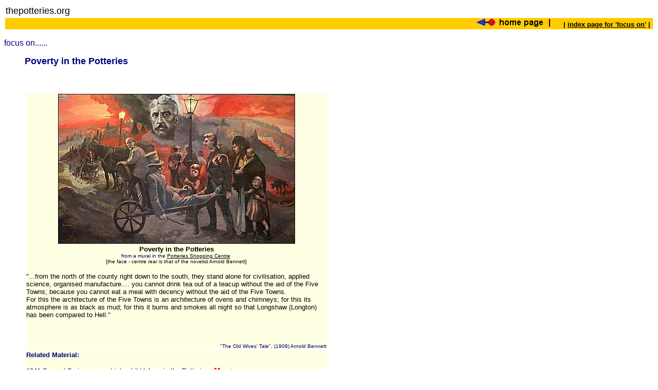

--- FILE ---
content_type: text/html
request_url: https://thepotteries.org/focus/005.htm
body_size: 11622
content:
<html>

<head>
<meta http-equiv="Content-Language" content="en-gb">
<meta http-equiv="Content-Type" content="text/html; charset=windows-1252">
<meta name="GENERATOR" content="Microsoft FrontPage 6.0">
<meta name="ProgId" content="FrontPage.Editor.Document">
<title>Focus on - Poverty in the Potteries</title>
<style fprolloverstyle>A:hover {color: #FF0000}
</style>
</head>

<body link="#000000">

<table border="0" width="100%">
  <tr>
    <td width="100%"><font size="4" face="Arial"><a name="top"></a>thepotteries.org</font></td>
  </tr>
  <tr>
    <td width="100%" bgcolor="#FFCC00">
      <p align="right"><a href="../index.html"><img border="0" src="../heads/main.gif" width="180" height="16" align="bottom"></a><font size="2" face="Arial"><b>|
      <a href="index.htm">index page for 'focus on'</a> |</b></font>&nbsp;</td>
  </tr>
</table>
<p align="left"><font size="3" face="Arial" color="#000080">focus on......</font></p>
<blockquote>
<p align="left"><font face="Arial" color="#000080" size="4"><b>Poverty in the
Potteries</b></font></p>
<p align="left">&nbsp;</p>

  <table>
    <tr>
      <td width="584" bgColor="#ffffe3">
        <p align="center"><img border="0" src="../mural/poverty.jpg" alt="Poverty in the Potteries" width="461" height="292"><font face="Arial" size="2"><b><br>
        </b></font><font face="Arial" size="2"><b>Poverty in the Potteries<br>
        </b></font><font face="Arial" size="1"><font color="#000080">from a
        mural in the <a href="http://www.thepotteriesshoppingcentre.co.uk" target="_blank">Potteries
        Shopping Centre</a>&nbsp;</font><b><br>
        </b>[the face - centre rear is that of the novelist Arnold Bennett]</font>
        <p align="left"><font face="Arial" size="2">&quot;...from the north of
        the county right down to the south, they stand alone for civilisation,
        applied science, organised manufacture.... you cannot drink tea out of a
        teacup without the aid of the Five Towns; because you cannot eat a meal
        with decency without the aid of the Five Towns.<br>
        For this the architecture of the Five Towns is an architecture of ovens
        and chimneys; for this its atmosphere is as black as mud; for this it
        burns and smokes all night so that Longshaw (Longton) has been compared
        to Hell.&quot;</font>
        <p style="MARGIN: 0px; LINE-HEIGHT: 100%" align="left">&nbsp;
        <p align="right"><font face="Arial" size="1"><font color="#000080">&quot;The
        Old Wives' Tale&quot;, (1908) Arnold Bennett</font><font color="#ff0000"><br>
        </font></font></p>
      </td>
    </tr>
    <tr>
      <td width="584" bgColor="#ffffe3">
        <p align="left"><b><font face="Arial" color="#000080" size="2">Related
        Material:</font></b></p>
        <p align="left"><font face="Arial" color="#000080" size="2">1841 Samuel
        Scrivens report into child labour in the Potteries&nbsp; <a href="../history/scriven_index.htm" target="_blank"><img border="0" src="../gifs/more.gif" width="42" height="11"></a><br>
        Audio report on child labour <a href="../av/1.htm" target="_blank"><img border="0" src="../gifs/more.gif" width="42" height="11"></a><br>
        Poor Law and the Workhouse &nbsp;<a href="../local_history/009.htm" target="_blank"><img border="0" src="../gifs/more.gif" width="42" height="11"></a><br>
        Arnold Bennett &nbsp;<a href="../people/bennett_a.htm" target="_blank"><img border="0" src="../gifs/more.gif" width="42" height="11"></a></font></p>
      </td>
    </tr>
  </table>
<p align="left">&nbsp;</p>

  <table style="BORDER-RIGHT: medium none; BORDER-TOP: medium none; BORDER-LEFT: medium none; BORDER-BOTTOM: medium none; BORDER-COLLAPSE: collapse; mso-table-layout-alt: fixed; mso-border-alt: solid windowtext .5pt; mso-padding-alt: 0cm 5.4pt 0cm 5.4pt" cellSpacing="0" cellPadding="0" border="1">
    <tbody>
      <tr>
        <td style="BORDER-RIGHT: windowtext 0.5pt solid; PADDING-RIGHT: 5.4pt; BORDER-TOP: windowtext 0.5pt solid; PADDING-LEFT: 5.4pt; PADDING-BOTTOM: 0cm; BORDER-LEFT: windowtext 0.5pt solid; WIDTH: 480.25pt; PADDING-TOP: 0cm; BORDER-BOTTOM: windowtext 0.5pt solid" vAlign="top" width="800" bgColor="#ffff99">
          <p class="MsoNormal"><font face="Arial" size="2"><span style="mso-bidi-font-family: Times New Roman">&quot;Samson
          Rowley, a half-famished looking lad of about 15 years of age, was
          charged with neglecting his work as an apprentice to Mr. Ridgway, of
          Shelton. It was shown that the lad was not sufficiently fed by a
          brother with whom he lived, who had a large family, which circumstance
          led a brother-in-law to obtain him a situation on the railway, where
          he could earn 12s per week, and provide for himself. He was discharged
          on promising to return to his master, and Mr. Ridgway kindly promised
          to assist<span style="mso-spacerun: yes">&nbsp; </span>in bettering
          his condition.&quot;</span></font><font size="2"><span style="mso-bidi-font-family: Times New Roman"><font face="Arial"><span style="mso-tab-count: 1">&nbsp;&nbsp;&nbsp;&nbsp;&nbsp;&nbsp;&nbsp;&nbsp;&nbsp;&nbsp;&nbsp;&nbsp;&nbsp;&nbsp;&nbsp;&nbsp;&nbsp;&nbsp;&nbsp;&nbsp;&nbsp;&nbsp;&nbsp;&nbsp;&nbsp;&nbsp;&nbsp;&nbsp;&nbsp;&nbsp;&nbsp;&nbsp;&nbsp;
          </span></font></span></font><span style="mso-bidi-font-family: Times New Roman"><font face="Arial" size="2"><O:P>
          </O:P>
          </font></span></p>
          <p class="MsoNormal" style="TEXT-ALIGN: right" align="right"><font face="Arial" size="2"><span style="mso-bidi-font-family: Times New Roman">Staffordshire
          Advertiser, 10.07.1847<O:P>
          </O:P>
          </span></font></p>
        </td>
      </tr>
    </tbody>
  </table>
  <p class="MsoNormal">&nbsp;</p>
  <p class="MsoNormal"><font face="Arial" size="3" color="#800000">1840
  report........</font></p>
  <table width="81%" border="1">
    <tbody>
      <tr>
        <td width="100%" bgColor="#ffffff" colSpan="2"><font face="Arial" size="3">Messrs.
          HOOD and BUXTON'S Egyptian Ware Factory, Burslem.&nbsp;</font></td>
      </tr>
      <tr>
        <td width="100%" bgColor="#ffffff" colSpan="2">&nbsp;</td>
      </tr>
      <tr>
        <td width="79%" bgColor="#ffffff"><font face="Arial" size="3"><b>No.
          180.-Robert Hood,&nbsp;</b></font></td>
        <td width="21%" bgColor="#ffffff"><font face="Arial" size="3"><b>aged 10</b></font></td>
      </tr>
      <tr>
        <td width="100%" bgColor="#f2fff9" colSpan="2"><font face="Arial" size="3">I
          run moulds for father; have been employed three years for Mr. Hood.&nbsp;<br>
          I cannot read; I cannot write; never went to day school ; I go to
          Sunday school. My father is a saucer- maker; he is always in work;
          don't know how much he gets a week; but I get 3s.&nbsp;<br>
          Have no mother. Have one sister and one brother. My sister stops at
          home to look after house; she cannot read. My brother goes to school,
          but he is young yet. I go home to breakfast, and have milk-meat ; and
          go home to dinner, when I get bacon and tatees.&nbsp;<br>
          I like my work very well; would like to work in the warehouse better,
          cause they are paid there for working till nine, and I am not; I think
          ours harder: and get so much a day. I am always very tired when I go
          home at night, get my supper, and be glad enough to go to bed.&nbsp;<br>
          'Tis very hot in the mould-room, and a good deal hotter in summer; it
          makes us sweat, and we drink plenty of water. I catch cold very often,
          but have never been laid up with it. Father flogs me some-times, if I
          let go a mould or break a saucer ; nobody else. Master is very good to
          me.</font></td>
      </tr>
    </tbody>
  </table>
  <p class="MsoNormal">&nbsp;</p>
  <p class="MsoNormal"><font face="Arial" size="2"><span style="mso-bidi-font-family: Times New Roman"><b>&quot;When
  I was a Child&quot;</b><O:P>
  </O:P>
  </span></font></p>
  <p class="MsoNormal"><font face="Arial" size="2"><span style="mso-bidi-font-family: Times New Roman">&nbsp;the
  &quot;.. individual bent his head a few seconds and mumbled something. I
  suppose it was grace he was saying before the meat, but as far as I could see
  there was no grace in anything he did. I noticed he did not join us in our
  repast, and I know now he was a wise man for not doing so. He had asked God's
  blessing on what we were to eat; but he would have cursed it had he had to eat
  it himself. It as a fine piece of mockery, though I did not know it then, or I
  should have admired his acting. I was hungry, but that bread! That greasy
  water! Those few lumps of something which would have made a tiger's teeth ache
  to break the fibres of! The strangeness, the repulsiveness, and the
  loneliness, made my heart turn over, and I turned over what I could not eat to
  those near me, who devoured voraciously all I could spare……<O:P>
  </O:P>
  </span></font></p>
  <p class="MsoNormal"><font face="Arial" size="2"><span style="mso-bidi-font-family: Times New Roman">In
  the afternoon we had our school work to do, and as I could read well I had no
  trouble with such lessons as were given. But if some of the other lads had had
  heads made of leather stuffed with hay they could have not got more knocks. It
  was a brutal place for the 'dull boy.' However hard he worked, and however
  patiently he strove, he got nothing but blows. If the devil had kept a school
  to teach boys how not to learn, he could not have succeeded better than that
  schoolmaster who asked God's blessing on the dinner he didn't share. <O:P>
  </O:P>
  </span></font></p>
  <p class="MsoNormal"><font face="Arial" size="2"><span style="mso-bidi-font-family: Times New Roman">Tea
  and supper by a wise economy were joined together. The New Poor Law was to be
  economical if anything, even to the least quantity of food a growing boy's
  stomach could do with. But supper time came. What would it bring? That was the
  question for me. It brought a hunch of bread and a jug of skilly. I had heard
  of workhouse skilly but had never before seen it. I had had poor food before
  this, but never any so offensively poor as this. By what rare culinary-making
  nausea and bottomless fatuousness it could be made so sickening I never could
  make out. Simple meal and water, however small the amount of meal, honestly
  boiled, would be palatable. But this decoction of meal and water and mustiness
  and fustiness was most revolting to any healthy taste…. That workhouse
  skilly was the vilest compound I ever tasted…&quot;<O:P>
  </O:P>
  </span></font></p>
  <p class="MsoNormal"><font face="Arial" size="2">&nbsp;<span style="mso-bidi-font-family: Times New Roman"><O:P>
  </O:P>
  </span></font></p>

<p align="left">&nbsp;</p>

<p align="left">&nbsp;</p>

<p align="left">&nbsp;</p>

  <hr width="80%" noshade color="#000080" size="1" align="center">

</blockquote>
<blockquote>
<p align="left"><a href="#top"><img border="0" src="../gifs/topblue.gif" width="34" height="9"></a></p>
</blockquote>

<table border="0" width="100%">
  <tr>
    <td width="100%" bgcolor="#FFCC00">
      <p align="right"><a href="../index.html"><img border="0" src="../heads/main.gif" width="180" height="16" align="bottom"></a><font size="2" face="Arial"><b>|
      <a href="index.htm">index page for 'focus on'</a> |</b></font>&nbsp;</td>
  </tr>
</table>
<p>&nbsp;</p>

</body>

</html>
